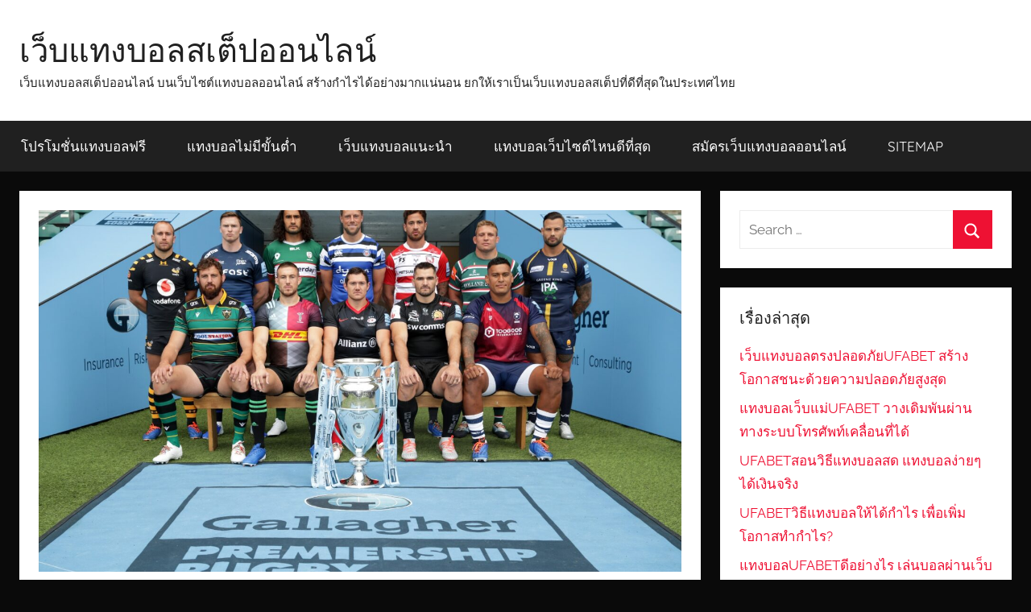

--- FILE ---
content_type: text/html; charset=UTF-8
request_url: https://mycww.org/ufabetwins-%E0%B8%84%E0%B8%B2%E0%B8%A3%E0%B8%B2%E0%B8%9A%E0%B8%B2%E0%B8%A7%E0%B8%84%E0%B8%B1%E0%B8%9E%E0%B8%A3%E0%B8%AD%E0%B8%9A%E0%B9%81%E0%B8%A3%E0%B8%81-%E0%B8%AA%E0%B9%82%E0%B8%95%E0%B9%8A/
body_size: 15949
content:
<!DOCTYPE html>
<html lang="th">

<head>
<meta charset="UTF-8">
<meta name="viewport" content="width=device-width, initial-scale=1">
<link rel="profile" href="https://gmpg.org/xfn/11">

<meta name='robots' content='index, follow, max-image-preview:large, max-snippet:-1, max-video-preview:-1' />

	<!-- This site is optimized with the Yoast SEO plugin v21.3 - https://yoast.com/wordpress/plugins/seo/ -->
	<title>UFABETWINS คาราบาวคัพรอบแรก - สโต๊คผ่านจุดโทษแบล็คพูล - เว็บแทงบอลสเต็ปออนไลน์</title>
	<link rel="canonical" href="https://mycww.org/ufabetwins-คาราบาวคัพรอบแรก-สโต๊/" />
	<meta property="og:locale" content="th_TH" />
	<meta property="og:type" content="article" />
	<meta property="og:title" content="UFABETWINS คาราบาวคัพรอบแรก - สโต๊คผ่านจุดโทษแบล็คพูล - เว็บแทงบอลสเต็ปออนไลน์" />
	<meta property="og:description" content=" แบล็คเบิร์นพอร์ทสมั" />
	<meta property="og:url" content="https://mycww.org/ufabetwins-คาราบาวคัพรอบแรก-สโต๊/" />
	<meta property="og:site_name" content="เว็บแทงบอลสเต็ปออนไลน์" />
	<meta property="article:published_time" content="2020-08-30T09:39:00+00:00" />
	<meta property="og:image" content="https://mycww.org/wp-content/uploads/2020/08/UFABETWINS-4.jpg" />
	<meta property="og:image:width" content="2000" />
	<meta property="og:image:height" content="1324" />
	<meta property="og:image:type" content="image/jpeg" />
	<meta name="author" content="admins" />
	<meta name="twitter:card" content="summary_large_image" />
	<meta name="twitter:label1" content="Written by" />
	<meta name="twitter:data1" content="admins" />
	<meta name="twitter:label2" content="Est. reading time" />
	<meta name="twitter:data2" content="1 นาที" />
	<script type="application/ld+json" class="yoast-schema-graph">{"@context":"https://schema.org","@graph":[{"@type":"WebPage","@id":"https://mycww.org/ufabetwins-%e0%b8%84%e0%b8%b2%e0%b8%a3%e0%b8%b2%e0%b8%9a%e0%b8%b2%e0%b8%a7%e0%b8%84%e0%b8%b1%e0%b8%9e%e0%b8%a3%e0%b8%ad%e0%b8%9a%e0%b9%81%e0%b8%a3%e0%b8%81-%e0%b8%aa%e0%b9%82%e0%b8%95%e0%b9%8a/","url":"https://mycww.org/ufabetwins-%e0%b8%84%e0%b8%b2%e0%b8%a3%e0%b8%b2%e0%b8%9a%e0%b8%b2%e0%b8%a7%e0%b8%84%e0%b8%b1%e0%b8%9e%e0%b8%a3%e0%b8%ad%e0%b8%9a%e0%b9%81%e0%b8%a3%e0%b8%81-%e0%b8%aa%e0%b9%82%e0%b8%95%e0%b9%8a/","name":"UFABETWINS คาราบาวคัพรอบแรก - สโต๊คผ่านจุดโทษแบล็คพูล - เว็บแทงบอลสเต็ปออนไลน์","isPartOf":{"@id":"https://mycww.org/#website"},"primaryImageOfPage":{"@id":"https://mycww.org/ufabetwins-%e0%b8%84%e0%b8%b2%e0%b8%a3%e0%b8%b2%e0%b8%9a%e0%b8%b2%e0%b8%a7%e0%b8%84%e0%b8%b1%e0%b8%9e%e0%b8%a3%e0%b8%ad%e0%b8%9a%e0%b9%81%e0%b8%a3%e0%b8%81-%e0%b8%aa%e0%b9%82%e0%b8%95%e0%b9%8a/#primaryimage"},"image":{"@id":"https://mycww.org/ufabetwins-%e0%b8%84%e0%b8%b2%e0%b8%a3%e0%b8%b2%e0%b8%9a%e0%b8%b2%e0%b8%a7%e0%b8%84%e0%b8%b1%e0%b8%9e%e0%b8%a3%e0%b8%ad%e0%b8%9a%e0%b9%81%e0%b8%a3%e0%b8%81-%e0%b8%aa%e0%b9%82%e0%b8%95%e0%b9%8a/#primaryimage"},"thumbnailUrl":"https://mycww.org/wp-content/uploads/2020/08/UFABETWINS-4.jpg","datePublished":"2020-08-30T09:39:00+00:00","dateModified":"2020-08-30T09:39:00+00:00","author":{"@id":"https://mycww.org/#/schema/person/c82fca2a5aa349b5c4a7ed164f004132"},"breadcrumb":{"@id":"https://mycww.org/ufabetwins-%e0%b8%84%e0%b8%b2%e0%b8%a3%e0%b8%b2%e0%b8%9a%e0%b8%b2%e0%b8%a7%e0%b8%84%e0%b8%b1%e0%b8%9e%e0%b8%a3%e0%b8%ad%e0%b8%9a%e0%b9%81%e0%b8%a3%e0%b8%81-%e0%b8%aa%e0%b9%82%e0%b8%95%e0%b9%8a/#breadcrumb"},"inLanguage":"th","potentialAction":[{"@type":"ReadAction","target":["https://mycww.org/ufabetwins-%e0%b8%84%e0%b8%b2%e0%b8%a3%e0%b8%b2%e0%b8%9a%e0%b8%b2%e0%b8%a7%e0%b8%84%e0%b8%b1%e0%b8%9e%e0%b8%a3%e0%b8%ad%e0%b8%9a%e0%b9%81%e0%b8%a3%e0%b8%81-%e0%b8%aa%e0%b9%82%e0%b8%95%e0%b9%8a/"]}]},{"@type":"ImageObject","inLanguage":"th","@id":"https://mycww.org/ufabetwins-%e0%b8%84%e0%b8%b2%e0%b8%a3%e0%b8%b2%e0%b8%9a%e0%b8%b2%e0%b8%a7%e0%b8%84%e0%b8%b1%e0%b8%9e%e0%b8%a3%e0%b8%ad%e0%b8%9a%e0%b9%81%e0%b8%a3%e0%b8%81-%e0%b8%aa%e0%b9%82%e0%b8%95%e0%b9%8a/#primaryimage","url":"https://mycww.org/wp-content/uploads/2020/08/UFABETWINS-4.jpg","contentUrl":"https://mycww.org/wp-content/uploads/2020/08/UFABETWINS-4.jpg","width":2000,"height":1324,"caption":"UFABETWINS"},{"@type":"BreadcrumbList","@id":"https://mycww.org/ufabetwins-%e0%b8%84%e0%b8%b2%e0%b8%a3%e0%b8%b2%e0%b8%9a%e0%b8%b2%e0%b8%a7%e0%b8%84%e0%b8%b1%e0%b8%9e%e0%b8%a3%e0%b8%ad%e0%b8%9a%e0%b9%81%e0%b8%a3%e0%b8%81-%e0%b8%aa%e0%b9%82%e0%b8%95%e0%b9%8a/#breadcrumb","itemListElement":[{"@type":"ListItem","position":1,"name":"Home","item":"https://mycww.org/"},{"@type":"ListItem","position":2,"name":"UFABETWINS คาราบาวคัพรอบแรก &#8211; สโต๊คผ่านจุดโทษแบล็คพูล"}]},{"@type":"WebSite","@id":"https://mycww.org/#website","url":"https://mycww.org/","name":"เว็บแทงบอลสเต็ปออนไลน์","description":"เว็บแทงบอลสเต็ปออนไลน์ บนเว็บไซต์แทงบอลออนไลน์  สร้างกำไรได้อย่างมากแน่นอน ยกให้เราเป็นเว็บแทงบอลสเต็ปที่ดีที่สุดในประเทศไทย","potentialAction":[{"@type":"SearchAction","target":{"@type":"EntryPoint","urlTemplate":"https://mycww.org/?s={search_term_string}"},"query-input":"required name=search_term_string"}],"inLanguage":"th"},{"@type":"Person","@id":"https://mycww.org/#/schema/person/c82fca2a5aa349b5c4a7ed164f004132","name":"admins","image":{"@type":"ImageObject","inLanguage":"th","@id":"https://mycww.org/#/schema/person/image/","url":"https://secure.gravatar.com/avatar/2007cb93273f484533709732ad2f90d3c7c700d14a34674a5157499e9422c26a?s=96&d=mm&r=g","contentUrl":"https://secure.gravatar.com/avatar/2007cb93273f484533709732ad2f90d3c7c700d14a34674a5157499e9422c26a?s=96&d=mm&r=g","caption":"admins"},"url":"https://mycww.org/author/admins/"}]}</script>
	<!-- / Yoast SEO plugin. -->


<link rel="alternate" type="application/rss+xml" title="เว็บแทงบอลสเต็ปออนไลน์ &raquo; ฟีด" href="https://mycww.org/feed/" />
<link rel="alternate" title="oEmbed (JSON)" type="application/json+oembed" href="https://mycww.org/wp-json/oembed/1.0/embed?url=https%3A%2F%2Fmycww.org%2Fufabetwins-%25e0%25b8%2584%25e0%25b8%25b2%25e0%25b8%25a3%25e0%25b8%25b2%25e0%25b8%259a%25e0%25b8%25b2%25e0%25b8%25a7%25e0%25b8%2584%25e0%25b8%25b1%25e0%25b8%259e%25e0%25b8%25a3%25e0%25b8%25ad%25e0%25b8%259a%25e0%25b9%2581%25e0%25b8%25a3%25e0%25b8%2581-%25e0%25b8%25aa%25e0%25b9%2582%25e0%25b8%2595%25e0%25b9%258a%2F" />
<link rel="alternate" title="oEmbed (XML)" type="text/xml+oembed" href="https://mycww.org/wp-json/oembed/1.0/embed?url=https%3A%2F%2Fmycww.org%2Fufabetwins-%25e0%25b8%2584%25e0%25b8%25b2%25e0%25b8%25a3%25e0%25b8%25b2%25e0%25b8%259a%25e0%25b8%25b2%25e0%25b8%25a7%25e0%25b8%2584%25e0%25b8%25b1%25e0%25b8%259e%25e0%25b8%25a3%25e0%25b8%25ad%25e0%25b8%259a%25e0%25b9%2581%25e0%25b8%25a3%25e0%25b8%2581-%25e0%25b8%25aa%25e0%25b9%2582%25e0%25b8%2595%25e0%25b9%258a%2F&#038;format=xml" />
<style id='wp-img-auto-sizes-contain-inline-css' type='text/css'>
img:is([sizes=auto i],[sizes^="auto," i]){contain-intrinsic-size:3000px 1500px}
/*# sourceURL=wp-img-auto-sizes-contain-inline-css */
</style>
<link rel='stylesheet' id='donovan-theme-fonts-css' href='https://mycww.org/wp-content/fonts/c21cdfe9d212268dedc8ae0d157b9d0d.css?ver=20201110' type='text/css' media='all' />
<style id='wp-emoji-styles-inline-css' type='text/css'>

	img.wp-smiley, img.emoji {
		display: inline !important;
		border: none !important;
		box-shadow: none !important;
		height: 1em !important;
		width: 1em !important;
		margin: 0 0.07em !important;
		vertical-align: -0.1em !important;
		background: none !important;
		padding: 0 !important;
	}
/*# sourceURL=wp-emoji-styles-inline-css */
</style>
<style id='wp-block-library-inline-css' type='text/css'>
:root{--wp-block-synced-color:#7a00df;--wp-block-synced-color--rgb:122,0,223;--wp-bound-block-color:var(--wp-block-synced-color);--wp-editor-canvas-background:#ddd;--wp-admin-theme-color:#007cba;--wp-admin-theme-color--rgb:0,124,186;--wp-admin-theme-color-darker-10:#006ba1;--wp-admin-theme-color-darker-10--rgb:0,107,160.5;--wp-admin-theme-color-darker-20:#005a87;--wp-admin-theme-color-darker-20--rgb:0,90,135;--wp-admin-border-width-focus:2px}@media (min-resolution:192dpi){:root{--wp-admin-border-width-focus:1.5px}}.wp-element-button{cursor:pointer}:root .has-very-light-gray-background-color{background-color:#eee}:root .has-very-dark-gray-background-color{background-color:#313131}:root .has-very-light-gray-color{color:#eee}:root .has-very-dark-gray-color{color:#313131}:root .has-vivid-green-cyan-to-vivid-cyan-blue-gradient-background{background:linear-gradient(135deg,#00d084,#0693e3)}:root .has-purple-crush-gradient-background{background:linear-gradient(135deg,#34e2e4,#4721fb 50%,#ab1dfe)}:root .has-hazy-dawn-gradient-background{background:linear-gradient(135deg,#faaca8,#dad0ec)}:root .has-subdued-olive-gradient-background{background:linear-gradient(135deg,#fafae1,#67a671)}:root .has-atomic-cream-gradient-background{background:linear-gradient(135deg,#fdd79a,#004a59)}:root .has-nightshade-gradient-background{background:linear-gradient(135deg,#330968,#31cdcf)}:root .has-midnight-gradient-background{background:linear-gradient(135deg,#020381,#2874fc)}:root{--wp--preset--font-size--normal:16px;--wp--preset--font-size--huge:42px}.has-regular-font-size{font-size:1em}.has-larger-font-size{font-size:2.625em}.has-normal-font-size{font-size:var(--wp--preset--font-size--normal)}.has-huge-font-size{font-size:var(--wp--preset--font-size--huge)}.has-text-align-center{text-align:center}.has-text-align-left{text-align:left}.has-text-align-right{text-align:right}.has-fit-text{white-space:nowrap!important}#end-resizable-editor-section{display:none}.aligncenter{clear:both}.items-justified-left{justify-content:flex-start}.items-justified-center{justify-content:center}.items-justified-right{justify-content:flex-end}.items-justified-space-between{justify-content:space-between}.screen-reader-text{border:0;clip-path:inset(50%);height:1px;margin:-1px;overflow:hidden;padding:0;position:absolute;width:1px;word-wrap:normal!important}.screen-reader-text:focus{background-color:#ddd;clip-path:none;color:#444;display:block;font-size:1em;height:auto;left:5px;line-height:normal;padding:15px 23px 14px;text-decoration:none;top:5px;width:auto;z-index:100000}html :where(.has-border-color){border-style:solid}html :where([style*=border-top-color]){border-top-style:solid}html :where([style*=border-right-color]){border-right-style:solid}html :where([style*=border-bottom-color]){border-bottom-style:solid}html :where([style*=border-left-color]){border-left-style:solid}html :where([style*=border-width]){border-style:solid}html :where([style*=border-top-width]){border-top-style:solid}html :where([style*=border-right-width]){border-right-style:solid}html :where([style*=border-bottom-width]){border-bottom-style:solid}html :where([style*=border-left-width]){border-left-style:solid}html :where(img[class*=wp-image-]){height:auto;max-width:100%}:where(figure){margin:0 0 1em}html :where(.is-position-sticky){--wp-admin--admin-bar--position-offset:var(--wp-admin--admin-bar--height,0px)}@media screen and (max-width:600px){html :where(.is-position-sticky){--wp-admin--admin-bar--position-offset:0px}}

/*# sourceURL=wp-block-library-inline-css */
</style><style id='global-styles-inline-css' type='text/css'>
:root{--wp--preset--aspect-ratio--square: 1;--wp--preset--aspect-ratio--4-3: 4/3;--wp--preset--aspect-ratio--3-4: 3/4;--wp--preset--aspect-ratio--3-2: 3/2;--wp--preset--aspect-ratio--2-3: 2/3;--wp--preset--aspect-ratio--16-9: 16/9;--wp--preset--aspect-ratio--9-16: 9/16;--wp--preset--color--black: #000000;--wp--preset--color--cyan-bluish-gray: #abb8c3;--wp--preset--color--white: #ffffff;--wp--preset--color--pale-pink: #f78da7;--wp--preset--color--vivid-red: #cf2e2e;--wp--preset--color--luminous-vivid-orange: #ff6900;--wp--preset--color--luminous-vivid-amber: #fcb900;--wp--preset--color--light-green-cyan: #7bdcb5;--wp--preset--color--vivid-green-cyan: #00d084;--wp--preset--color--pale-cyan-blue: #8ed1fc;--wp--preset--color--vivid-cyan-blue: #0693e3;--wp--preset--color--vivid-purple: #9b51e0;--wp--preset--color--primary: #ee1133;--wp--preset--color--secondary: #d5001a;--wp--preset--color--tertiary: #bb0000;--wp--preset--color--accent: #1153ee;--wp--preset--color--highlight: #eedc11;--wp--preset--color--light-gray: #f2f2f2;--wp--preset--color--gray: #666666;--wp--preset--color--dark-gray: #202020;--wp--preset--gradient--vivid-cyan-blue-to-vivid-purple: linear-gradient(135deg,rgb(6,147,227) 0%,rgb(155,81,224) 100%);--wp--preset--gradient--light-green-cyan-to-vivid-green-cyan: linear-gradient(135deg,rgb(122,220,180) 0%,rgb(0,208,130) 100%);--wp--preset--gradient--luminous-vivid-amber-to-luminous-vivid-orange: linear-gradient(135deg,rgb(252,185,0) 0%,rgb(255,105,0) 100%);--wp--preset--gradient--luminous-vivid-orange-to-vivid-red: linear-gradient(135deg,rgb(255,105,0) 0%,rgb(207,46,46) 100%);--wp--preset--gradient--very-light-gray-to-cyan-bluish-gray: linear-gradient(135deg,rgb(238,238,238) 0%,rgb(169,184,195) 100%);--wp--preset--gradient--cool-to-warm-spectrum: linear-gradient(135deg,rgb(74,234,220) 0%,rgb(151,120,209) 20%,rgb(207,42,186) 40%,rgb(238,44,130) 60%,rgb(251,105,98) 80%,rgb(254,248,76) 100%);--wp--preset--gradient--blush-light-purple: linear-gradient(135deg,rgb(255,206,236) 0%,rgb(152,150,240) 100%);--wp--preset--gradient--blush-bordeaux: linear-gradient(135deg,rgb(254,205,165) 0%,rgb(254,45,45) 50%,rgb(107,0,62) 100%);--wp--preset--gradient--luminous-dusk: linear-gradient(135deg,rgb(255,203,112) 0%,rgb(199,81,192) 50%,rgb(65,88,208) 100%);--wp--preset--gradient--pale-ocean: linear-gradient(135deg,rgb(255,245,203) 0%,rgb(182,227,212) 50%,rgb(51,167,181) 100%);--wp--preset--gradient--electric-grass: linear-gradient(135deg,rgb(202,248,128) 0%,rgb(113,206,126) 100%);--wp--preset--gradient--midnight: linear-gradient(135deg,rgb(2,3,129) 0%,rgb(40,116,252) 100%);--wp--preset--font-size--small: 13px;--wp--preset--font-size--medium: 20px;--wp--preset--font-size--large: 36px;--wp--preset--font-size--x-large: 42px;--wp--preset--spacing--20: 0.44rem;--wp--preset--spacing--30: 0.67rem;--wp--preset--spacing--40: 1rem;--wp--preset--spacing--50: 1.5rem;--wp--preset--spacing--60: 2.25rem;--wp--preset--spacing--70: 3.38rem;--wp--preset--spacing--80: 5.06rem;--wp--preset--shadow--natural: 6px 6px 9px rgba(0, 0, 0, 0.2);--wp--preset--shadow--deep: 12px 12px 50px rgba(0, 0, 0, 0.4);--wp--preset--shadow--sharp: 6px 6px 0px rgba(0, 0, 0, 0.2);--wp--preset--shadow--outlined: 6px 6px 0px -3px rgb(255, 255, 255), 6px 6px rgb(0, 0, 0);--wp--preset--shadow--crisp: 6px 6px 0px rgb(0, 0, 0);}:where(.is-layout-flex){gap: 0.5em;}:where(.is-layout-grid){gap: 0.5em;}body .is-layout-flex{display: flex;}.is-layout-flex{flex-wrap: wrap;align-items: center;}.is-layout-flex > :is(*, div){margin: 0;}body .is-layout-grid{display: grid;}.is-layout-grid > :is(*, div){margin: 0;}:where(.wp-block-columns.is-layout-flex){gap: 2em;}:where(.wp-block-columns.is-layout-grid){gap: 2em;}:where(.wp-block-post-template.is-layout-flex){gap: 1.25em;}:where(.wp-block-post-template.is-layout-grid){gap: 1.25em;}.has-black-color{color: var(--wp--preset--color--black) !important;}.has-cyan-bluish-gray-color{color: var(--wp--preset--color--cyan-bluish-gray) !important;}.has-white-color{color: var(--wp--preset--color--white) !important;}.has-pale-pink-color{color: var(--wp--preset--color--pale-pink) !important;}.has-vivid-red-color{color: var(--wp--preset--color--vivid-red) !important;}.has-luminous-vivid-orange-color{color: var(--wp--preset--color--luminous-vivid-orange) !important;}.has-luminous-vivid-amber-color{color: var(--wp--preset--color--luminous-vivid-amber) !important;}.has-light-green-cyan-color{color: var(--wp--preset--color--light-green-cyan) !important;}.has-vivid-green-cyan-color{color: var(--wp--preset--color--vivid-green-cyan) !important;}.has-pale-cyan-blue-color{color: var(--wp--preset--color--pale-cyan-blue) !important;}.has-vivid-cyan-blue-color{color: var(--wp--preset--color--vivid-cyan-blue) !important;}.has-vivid-purple-color{color: var(--wp--preset--color--vivid-purple) !important;}.has-black-background-color{background-color: var(--wp--preset--color--black) !important;}.has-cyan-bluish-gray-background-color{background-color: var(--wp--preset--color--cyan-bluish-gray) !important;}.has-white-background-color{background-color: var(--wp--preset--color--white) !important;}.has-pale-pink-background-color{background-color: var(--wp--preset--color--pale-pink) !important;}.has-vivid-red-background-color{background-color: var(--wp--preset--color--vivid-red) !important;}.has-luminous-vivid-orange-background-color{background-color: var(--wp--preset--color--luminous-vivid-orange) !important;}.has-luminous-vivid-amber-background-color{background-color: var(--wp--preset--color--luminous-vivid-amber) !important;}.has-light-green-cyan-background-color{background-color: var(--wp--preset--color--light-green-cyan) !important;}.has-vivid-green-cyan-background-color{background-color: var(--wp--preset--color--vivid-green-cyan) !important;}.has-pale-cyan-blue-background-color{background-color: var(--wp--preset--color--pale-cyan-blue) !important;}.has-vivid-cyan-blue-background-color{background-color: var(--wp--preset--color--vivid-cyan-blue) !important;}.has-vivid-purple-background-color{background-color: var(--wp--preset--color--vivid-purple) !important;}.has-black-border-color{border-color: var(--wp--preset--color--black) !important;}.has-cyan-bluish-gray-border-color{border-color: var(--wp--preset--color--cyan-bluish-gray) !important;}.has-white-border-color{border-color: var(--wp--preset--color--white) !important;}.has-pale-pink-border-color{border-color: var(--wp--preset--color--pale-pink) !important;}.has-vivid-red-border-color{border-color: var(--wp--preset--color--vivid-red) !important;}.has-luminous-vivid-orange-border-color{border-color: var(--wp--preset--color--luminous-vivid-orange) !important;}.has-luminous-vivid-amber-border-color{border-color: var(--wp--preset--color--luminous-vivid-amber) !important;}.has-light-green-cyan-border-color{border-color: var(--wp--preset--color--light-green-cyan) !important;}.has-vivid-green-cyan-border-color{border-color: var(--wp--preset--color--vivid-green-cyan) !important;}.has-pale-cyan-blue-border-color{border-color: var(--wp--preset--color--pale-cyan-blue) !important;}.has-vivid-cyan-blue-border-color{border-color: var(--wp--preset--color--vivid-cyan-blue) !important;}.has-vivid-purple-border-color{border-color: var(--wp--preset--color--vivid-purple) !important;}.has-vivid-cyan-blue-to-vivid-purple-gradient-background{background: var(--wp--preset--gradient--vivid-cyan-blue-to-vivid-purple) !important;}.has-light-green-cyan-to-vivid-green-cyan-gradient-background{background: var(--wp--preset--gradient--light-green-cyan-to-vivid-green-cyan) !important;}.has-luminous-vivid-amber-to-luminous-vivid-orange-gradient-background{background: var(--wp--preset--gradient--luminous-vivid-amber-to-luminous-vivid-orange) !important;}.has-luminous-vivid-orange-to-vivid-red-gradient-background{background: var(--wp--preset--gradient--luminous-vivid-orange-to-vivid-red) !important;}.has-very-light-gray-to-cyan-bluish-gray-gradient-background{background: var(--wp--preset--gradient--very-light-gray-to-cyan-bluish-gray) !important;}.has-cool-to-warm-spectrum-gradient-background{background: var(--wp--preset--gradient--cool-to-warm-spectrum) !important;}.has-blush-light-purple-gradient-background{background: var(--wp--preset--gradient--blush-light-purple) !important;}.has-blush-bordeaux-gradient-background{background: var(--wp--preset--gradient--blush-bordeaux) !important;}.has-luminous-dusk-gradient-background{background: var(--wp--preset--gradient--luminous-dusk) !important;}.has-pale-ocean-gradient-background{background: var(--wp--preset--gradient--pale-ocean) !important;}.has-electric-grass-gradient-background{background: var(--wp--preset--gradient--electric-grass) !important;}.has-midnight-gradient-background{background: var(--wp--preset--gradient--midnight) !important;}.has-small-font-size{font-size: var(--wp--preset--font-size--small) !important;}.has-medium-font-size{font-size: var(--wp--preset--font-size--medium) !important;}.has-large-font-size{font-size: var(--wp--preset--font-size--large) !important;}.has-x-large-font-size{font-size: var(--wp--preset--font-size--x-large) !important;}
/*# sourceURL=global-styles-inline-css */
</style>

<style id='classic-theme-styles-inline-css' type='text/css'>
/*! This file is auto-generated */
.wp-block-button__link{color:#fff;background-color:#32373c;border-radius:9999px;box-shadow:none;text-decoration:none;padding:calc(.667em + 2px) calc(1.333em + 2px);font-size:1.125em}.wp-block-file__button{background:#32373c;color:#fff;text-decoration:none}
/*# sourceURL=/wp-includes/css/classic-themes.min.css */
</style>
<link rel='stylesheet' id='donovan-stylesheet-css' href='https://mycww.org/wp-content/themes/donovan/style.css?ver=1.9' type='text/css' media='all' />
<script type="text/javascript" src="https://mycww.org/wp-content/themes/donovan/assets/js/svgxuse.min.js?ver=1.2.6" id="svgxuse-js"></script>
<link rel="https://api.w.org/" href="https://mycww.org/wp-json/" /><link rel="alternate" title="JSON" type="application/json" href="https://mycww.org/wp-json/wp/v2/posts/1726" /><link rel="EditURI" type="application/rsd+xml" title="RSD" href="https://mycww.org/xmlrpc.php?rsd" />
<meta name="generator" content="WordPress 6.9" />
<link rel='shortlink' href='https://mycww.org/?p=1726' />
<style type="text/css" id="custom-background-css">
body.custom-background { background-color: #0a0a0a; }
</style>
	</head>

<body data-rsssl=1 class="wp-singular post-template-default single single-post postid-1726 single-format-standard custom-background wp-embed-responsive wp-theme-donovan blog-grid-layout">

	<div id="page" class="site">
		<a class="skip-link screen-reader-text" href="#content">Skip to content</a>

		
		
		<header id="masthead" class="site-header clearfix" role="banner">

			<div class="header-main container clearfix">

				<div id="logo" class="site-branding clearfix">

										
			<p class="site-title"><a href="https://mycww.org/" rel="home">เว็บแทงบอลสเต็ปออนไลน์</a></p>

							
			<p class="site-description">เว็บแทงบอลสเต็ปออนไลน์ บนเว็บไซต์แทงบอลออนไลน์  สร้างกำไรได้อย่างมากแน่นอน ยกให้เราเป็นเว็บแทงบอลสเต็ปที่ดีที่สุดในประเทศไทย</p>

			
				</div><!-- .site-branding -->

				
			</div><!-- .header-main -->

			

	<div id="main-navigation-wrap" class="primary-navigation-wrap">

		<div id="main-navigation-container" class="primary-navigation-container container">

			
			<button class="primary-menu-toggle menu-toggle" aria-controls="primary-menu" aria-expanded="false" >
				<svg class="icon icon-menu" aria-hidden="true" role="img"> <use xlink:href="https://mycww.org/wp-content/themes/donovan/assets/icons/genericons-neue.svg#menu"></use> </svg><svg class="icon icon-close" aria-hidden="true" role="img"> <use xlink:href="https://mycww.org/wp-content/themes/donovan/assets/icons/genericons-neue.svg#close"></use> </svg>				<span class="menu-toggle-text">Menu</span>
			</button>

			<div class="primary-navigation">

				<nav id="site-navigation" class="main-navigation" role="navigation"  aria-label="Primary Menu">

					<ul id="primary-menu" class="menu"><li id="menu-item-19" class="menu-item menu-item-type-post_type menu-item-object-page menu-item-19"><a href="https://mycww.org/%e0%b9%82%e0%b8%9b%e0%b8%a3%e0%b9%82%e0%b8%a1%e0%b8%8a%e0%b8%b1%e0%b9%88%e0%b8%99%e0%b9%81%e0%b8%97%e0%b8%87%e0%b8%9a%e0%b8%ad%e0%b8%a5%e0%b8%9f%e0%b8%a3%e0%b8%b5/">โปรโมชั่นแทงบอลฟรี</a></li>
<li id="menu-item-20" class="menu-item menu-item-type-post_type menu-item-object-page menu-item-20"><a href="https://mycww.org/%e0%b9%81%e0%b8%97%e0%b8%87%e0%b8%9a%e0%b8%ad%e0%b8%a5%e0%b9%84%e0%b8%a1%e0%b9%88%e0%b8%a1%e0%b8%b5%e0%b8%82%e0%b8%b1%e0%b9%89%e0%b8%99%e0%b8%95%e0%b9%88%e0%b8%b3/">แทงบอลไม่มีขั้นต่ำ</a></li>
<li id="menu-item-21" class="menu-item menu-item-type-post_type menu-item-object-page menu-item-21"><a href="https://mycww.org/%e0%b9%80%e0%b8%a7%e0%b9%87%e0%b8%9a%e0%b9%81%e0%b8%97%e0%b8%87%e0%b8%9a%e0%b8%ad%e0%b8%a5%e0%b9%81%e0%b8%99%e0%b8%b0%e0%b8%99%e0%b8%b3/">เว็บแทงบอลแนะนำ</a></li>
<li id="menu-item-22" class="menu-item menu-item-type-post_type menu-item-object-page menu-item-22"><a href="https://mycww.org/%e0%b9%81%e0%b8%97%e0%b8%87%e0%b8%9a%e0%b8%ad%e0%b8%a5%e0%b9%80%e0%b8%a7%e0%b9%87%e0%b8%9a%e0%b9%84%e0%b8%8b%e0%b8%95%e0%b9%8c%e0%b9%84%e0%b8%ab%e0%b8%99%e0%b8%94%e0%b8%b5%e0%b8%97%e0%b8%b5%e0%b9%88/">แทงบอลเว็บไซต์ไหนดีที่สุด</a></li>
<li id="menu-item-23" class="menu-item menu-item-type-post_type menu-item-object-page menu-item-23"><a href="https://mycww.org/%e0%b8%aa%e0%b8%a1%e0%b8%b1%e0%b8%84%e0%b8%a3%e0%b9%80%e0%b8%a7%e0%b9%87%e0%b8%9a%e0%b9%81%e0%b8%97%e0%b8%87%e0%b8%9a%e0%b8%ad%e0%b8%a5%e0%b8%ad%e0%b8%ad%e0%b8%99%e0%b9%84%e0%b8%a5%e0%b8%99%e0%b9%8c/">สมัครเว็บแทงบอลออนไลน์</a></li>
<li id="menu-item-24" class="menu-item menu-item-type-custom menu-item-object-custom menu-item-24"><a href="https://mycww.org/sitemap_index.xml">SITEMAP</a></li>
</ul>				</nav><!-- #site-navigation -->

			</div><!-- .primary-navigation -->

		</div>

	</div>



			
			
		</header><!-- #masthead -->

		
		<div id="content" class="site-content container">

			
	<div id="primary" class="content-area">
		<main id="main" class="site-main">

		
<article id="post-1726" class="post-1726 post type-post status-publish format-standard has-post-thumbnail hentry category-9 comments-off">

	
			<div class="post-image">
				<img width="1360" height="765" src="https://mycww.org/wp-content/uploads/2020/08/UFABETWINS-4-1360x765.jpg" class="attachment-post-thumbnail size-post-thumbnail wp-post-image" alt="UFABETWINS" decoding="async" fetchpriority="high" />			</div>

			
	<div class="post-content">

		<header class="entry-header">

			<h1 class="entry-title">UFABETWINS คาราบาวคัพรอบแรก &#8211; สโต๊คผ่านจุดโทษแบล็คพูล</h1>
			<div class="entry-meta post-details"><span class="posted-on meta-date">Posted on <a href="https://mycww.org/ufabetwins-%e0%b8%84%e0%b8%b2%e0%b8%a3%e0%b8%b2%e0%b8%9a%e0%b8%b2%e0%b8%a7%e0%b8%84%e0%b8%b1%e0%b8%9e%e0%b8%a3%e0%b8%ad%e0%b8%9a%e0%b9%81%e0%b8%a3%e0%b8%81-%e0%b8%aa%e0%b9%82%e0%b8%95%e0%b9%8a/" rel="bookmark"><time class="entry-date published updated" datetime="2020-08-30T09:39:00+00:00">สิงหาคม 30, 2020</time></a></span><span class="posted-by meta-author"> by <span class="author vcard"><a class="url fn n" href="https://mycww.org/author/admins/" title="View all posts by admins" rel="author">admins</a></span></span></div>
		</header><!-- .entry-header -->

		<div class="entry-content clearfix">

			<p><img decoding="async" class="size-medium wp-image-1727" src="https://mycww.org/wp-content/uploads/2020/08/UFABETWINS-3-300x169.jpg" alt="UFABETWINS" width="300" height="169" srcset="https://mycww.org/wp-content/uploads/2020/08/UFABETWINS-3-300x169.jpg 300w, https://mycww.org/wp-content/uploads/2020/08/UFABETWINS-3.jpg 768w" sizes="(max-width: 300px) 100vw, 300px" /></p>
<h2><strong><span style="color: #ff6600;"> แบล็คเบิร์นพอร์ทสมั ธ และเพรสตันผ่านเช่นกัน</span></strong></h2>
<p>ชมไฮไลท์การแข่งขันฟรีเนื่องจากพอร์ทสมั ธ ต้องการจุดโทษเพื่อเอาชนะสตีเวนิจหลังเสมอ 3-3 แบล็คเบิร์นและเพรสตันผ่านเข้าสู่รอบสอง</p>
<p>อดัมเดวีส์ผู้รักษาประตูเป็นฮีโร่ในขณะที่สโต๊คต่ำกว่าพาร์เอาชนะแบล็คพูล 5-4 จากการดวลจุดโทษในรอบแรกของคาราบาวคัพ</p>
<p>เดวีส์ช่วยชีวิตจาก Oliver Sarkic และ Keshi Anderson เพื่อยิงเข้าสู่ความตายอย่างกะทันหันหลังจาก James McClean และ Jordan Thompson ล้มเหลวในการทำประตูให้กับ Potters</p>
<p>Bruno Martins Indi และ James Husband ไม่ผิดพลาดก่อนที่ Tashan Oakley-Boothe จะทำประตูด้วยความช่วยเหลือจากเสา</p>
<p>แต่ Ollie Turton ลากจุดโทษของเขาไปทางเสาด้านซ้ายเพื่อยืนยันตำแหน่งของ Stoke ในรอบที่สอง</p>
<p>มันเป็นความยุติธรรมที่หยาบกร้านใน Sky Bet League ด้านหนึ่งที่มีความพยายามสองครั้งในการเคลียร์เส้นในครึ่งแรกหลังจากการแสดงที่น่าประทับใจ</p>
<p>แบล็กเบิร์นรอดพ้นจากความหวาดกลัวก่อนที่จุดโทษในช่วงท้ายของอดัมอาร์มสตรองจะได้รับชัยชนะ 3-2 เหนือดอนคาสเตอร์</p>
<p>การออกนอกบ้านในการแข่งขันครั้งแรกของทั้งสองฝ่ายเป็นเรื่องสนุกสนานที่อาจจะไปทางใดทางหนึ่ง ฟรีคิกที่น่าทึ่งของ Lewis Holtby ทำให้ Blackburn เป็นผู้นำที่สมควรได้รับในครึ่งแรก</p>
<p>ดอนคาสเตอร์ดูเป็นเกมที่มีความหมายอย่างเข้าใจได้ในเกมแรกในรอบเกือบหกเดือน แต่กลับคำรามหลังจากหยุดพักและพลิกเกมด้วยสองประตูในระยะเวลา 10 นาที &#8211; จุดโทษของเฟจิริโอเคนาบิรฮีและการโจมตีที่รุนแรงของแมดเจอร์โกเมส</p>
<p>แต่เป้าหมายระดับสูงคนแรกของ Joe Rankin-Costello มีความสำคัญก่อนที่การลงโทษล่าช้าของ Armstrong ทำให้มั่นใจได้ว่าฝ่ายแชมป์จะอยู่ในการจับฉลากสำหรับรอบสอง</p>
<p>เพรสตันไม่สงสารแมนส์ฟิลด์ผู้ต่ำต้อยขณะที่พวกเขาเข้าสู่รอบสองคาราบาวคัพด้วยชัยชนะ 4-0 ที่น่าประทับใจ</p>
<p>ประตูจาก Tom Barkhuizen, Sean Maguire, Patrick Bauer และ Josh Harrop สร้างความเสียหายได้เนื่องจากฝั่ง Championship พิสูจน์แล้วว่าแข็งแกร่งเกินไปสำหรับผู้มาเยือน League Two ของพวกเขาที่ Deepdale</p>
<p>การป้องกันตัวจากการยิงแมนส์ฟิลด์ที่ผิดพลาดก็มีส่วนทำให้พวกเขาล่มสลายแม้ว่า Andy Cook จะเข้ามาโพสต์ในช่วงต้นของการแข่งขัน</p>
<p>หลังจากเสมอ 3-3 อย่างสนุกสนาน &#8211; ซึ่งเห็นห้าประตูในครึ่งแรก &#8211; พอร์ทสมั ธ ชนะสตีเวนิจ 3-1 จากการลงโทษเพื่อเข้าสู่รอบที่สอง</p>
<p><img decoding="async" class="size-medium wp-image-1728" src="https://mycww.org/wp-content/uploads/2020/08/UFABETWINS-4-300x199.jpg" alt="UFABETWINS" width="300" height="199" srcset="https://mycww.org/wp-content/uploads/2020/08/UFABETWINS-4-300x199.jpg 300w, https://mycww.org/wp-content/uploads/2020/08/UFABETWINS-4-1024x678.jpg 1024w, https://mycww.org/wp-content/uploads/2020/08/UFABETWINS-4-768x508.jpg 768w, https://mycww.org/wp-content/uploads/2020/08/UFABETWINS-4-1536x1017.jpg 1536w, https://mycww.org/wp-content/uploads/2020/08/UFABETWINS-4.jpg 2000w" sizes="(max-width: 300px) 100vw, 300px" /></p>
<h3><strong><span style="color: #ff6600;">พรีวิวสก็อตพรีเมียร์ชิพข่าวทีมการทำนายถ่ายทอดสดทาง Sky Sports</span></strong></h3>
<p>ดูฮิเบอร์เนี่ยน vs อเบอร์ดีนถ่ายทอดสดทาง Sky Sports Football ในวันอาทิตย์ เซลติกยังเดินทางไปที่ด้านล่างของตารางมาเธอร์</p>
<p>ข่าวทีมสถิติและการคาดการณ์สำหรับการแข่งขันพรีเมียร์ชิพวันอาทิตย์ของสก็อตแลนด์กับฮิเบอร์เนี่ยน vs อเบอร์ดีนถ่ายทอดสดทาง Sky</p>
<p>การเซ็นสัญญาใหม่ของ Celtic David Turnbull จะอยู่ในทีมสำหรับการแข่งขันกับมาเธอร์เวลล์สโมสรเก่าของเขาในวันอาทิตย์</p>
<p>Odsonne Edouard กองหน้าชาวฝรั่งเศสจะพลาดอีกครั้งเนื่องจากอาการบาดเจ็บที่ต้นขาพร้อมกับ Mikey Johnston (ผ่าตัดน่อง) และ Leigh Griffiths (น่อง) Nir Bitton กองกลางหวังจะยักไหล่จากอาการบาดเจ็บที่ขาหนีบ</p>
<p>Motherwell พร้อมต้อนรับการกลับมาของ Jermaine Hylton อดีตกองหน้าของ Solihull Moors นั่งลงเล่นยูโรปาลีก 5-1 เมื่อวันพฤหัสบดีที่ผ่านมาหลังจากที่กลิ้งข้อเท้าระหว่างที่ Lanarkshire ดาร์บี้พ่ายแพ้ให้กับแฮมิลตัน แต่ตอนนี้สามารถเผชิญหน้ากับแชมป์ได้</p>
<p>สถิติสำคัญ: Odsonne Edouard ยิงประตูพรีเมียร์ชิพของสก็อตแลนด์กับมาเธอร์เวลล์ (เก้าในเก้านัด) มากกว่าที่เขามีเมื่อเทียบกับทีมอื่น ๆ ของเซลติก</p>
<p>วิธีติดตาม: ติดตามความเคลื่อนไหวได้ที่บล็อกของสก็อตติชพรีเมียร์ชิพโดยเฉพาะของเรา ไฮไลท์การแข่งขันฟรีจะเผยแพร่บนเว็บไซต์ Sky Sports แอปและช่อง YouTube ในเย็นวันนั้น</p>
<p>การทำนายของ Andy Walker: 3-1</p>
<p>ฮิเบอร์เนี่ยน vs อเบอร์ดีน &#8211; วันอาทิตย์ 16.30 น. ถ่ายทอดสดทาง Sky Sports</p>
<p>เควินนิสเบ็ตกองหน้าชาวฮิเบอร์เนี่ยนยังคงเป็นข้อสงสัยก่อนการเยือนสก็อตพรีเมียร์ชิพของอเบอร์ดีน กองหน้าพลาดชัยชนะเหนือเซนต์จอห์นสโตนเมื่อสุดสัปดาห์ที่แล้วด้วยปัญหาเอ็นร้อยหวายและได้รับการจัดอันดับ &#8220;สัมผัสแล้วไป&#8221; สำหรับเกมวันอาทิตย์</p>
<p>หัวหน้าโค้ชแจ็ครอสไม่มีปัญหาอาการบาดเจ็บอื่น ๆ</p>
<p>Funso Ojo กลับมาจากการพักทีมอเบอร์ดีนหลังจากพลาดชัยชนะกลางสัปดาห์เหนือ NSI Runavik Craig Bryson พลาดแชมป์ยูโรป้าลีกด้วยอาการบาดเจ็บที่น่องในขณะที่ Niall McGinn เล่นได้เพียงแปดนาทีหลังจากยักไหล่จากอาการบาดเจ็บที่เท้า</p>
<p>สถิติสำคัญ: ฮิบชนะสี่จากห้าเกมในลีกฤดูกาลนี้ (D1) รักษาคลีนชีตได้ในสามนัดล่าสุด พวกเขาปิดการแข่งขันในการแข่งขันสูงสุดสี่ครั้งติดต่อกันในเดือนมีนาคม 2552 ภายใต้ Mixu Paatelainen เมื่อคลีนชีตที่สี่อยู่ที่บ้านของอเบอร์ดีน</p>
<p>วิธีปฏิบัติตาม: ดู Hibernian vs Aberdeen ถ่ายทอดสดทาง Sky Sports Football ตั้งแต่เวลา 16.00 น. เริ่มเตะ 16.30 น. ติดตามการแข่งขันด้วยบล็อกการแข่งขันสดโดยเฉพาะของเรารวมถึงคลิปในเกมพร้อมไฮไลท์การแข่งขันฟรีที่เผยแพร่บนเว็บไซต์ Sky Sports แอปและช่อง YouTube ในเย็นวันนั้น</p>
<p>การทำนายของ Andy Walker: 2-1</p>
<p><strong>อ่านข่าวอื่นๆได้ที่ &gt;&gt;&gt;<a href="https://www.ufabetwins.com/">https://www.ufabetwins.com/</a></strong></p>
<p><strong>หน้าแรก  &gt;&gt;&gt;<a href="https://mycww.org/"><span style="color: #ff0000;">https://mycww.org/</span></a></strong></p>

			
		</div><!-- .entry-content -->

		
	</div><!-- .post-content -->

	<footer class="entry-footer post-details">
		<div class="entry-categories"> <svg class="icon icon-category" aria-hidden="true" role="img"> <use xlink:href="https://mycww.org/wp-content/themes/donovan/assets/icons/genericons-neue.svg#category"></use> </svg><a href="https://mycww.org/category/%e0%b8%82%e0%b9%88%e0%b8%b2%e0%b8%a7%e0%b8%9a%e0%b8%ad%e0%b8%a5/" rel="category tag">ข่าวบอล</a></div>	</footer><!-- .entry-footer -->

</article>

	<nav class="navigation post-navigation" aria-label="เรื่อง">
		<h2 class="screen-reader-text">เมนูนำทาง เรื่อง</h2>
		<div class="nav-links"><div class="nav-previous"><a href="https://mycww.org/%e0%b8%a7%e0%b8%b4%e0%b8%98%e0%b8%b5%e0%b8%81%e0%b8%b2%e0%b8%a3%e0%b9%80%e0%b8%a5%e0%b9%88%e0%b8%99%e0%b8%9a%e0%b8%b2%e0%b8%84%e0%b8%b2%e0%b8%a3%e0%b9%88%e0%b8%b2%e0%b9%83%e0%b8%ab%e0%b9%89%e0%b9%80/" rel="prev"><span class="nav-link-text">Previous Post</span><h3 class="entry-title">วิธีการเล่นบาคาร่าให้เงิน มีให้เล่นฟรีไม่ต้องเสียเงิน</h3></a></div><div class="nav-next"><a href="https://mycww.org/ufabet-%e0%b8%97%e0%b8%b5%e0%b9%88%e0%b8%84%e0%b8%99%e0%b9%80%e0%b8%a5%e0%b9%88%e0%b8%99%e0%b8%a1%e0%b8%b2%e0%b8%81%e0%b8%97%e0%b8%b5%e0%b9%88%e0%b8%aa%e0%b8%b8%e0%b8%94/" rel="next"><span class="nav-link-text">Next Post</span><h3 class="entry-title">ufabet ที่คนเล่นมากที่สุด มีตัวเลือกที่หลากหลายรูปแบบให้เลือกเล่น</h3></a></div></div>
	</nav>
		</main><!-- #main -->
	</div><!-- #primary -->


	<section id="secondary" class="sidebar widget-area clearfix" role="complementary">

		<section id="search-2" class="widget widget_search">
<form role="search" method="get" class="search-form" action="https://mycww.org/">
	<label>
		<span class="screen-reader-text">Search for:</span>
		<input type="search" class="search-field"
			placeholder="Search &hellip;"
			value="" name="s"
			title="Search for:" />
	</label>
	<button type="submit" class="search-submit">
		<svg class="icon icon-search" aria-hidden="true" role="img"> <use xlink:href="https://mycww.org/wp-content/themes/donovan/assets/icons/genericons-neue.svg#search"></use> </svg>		<span class="screen-reader-text">Search</span>
	</button>
</form>
</section>
		<section id="recent-posts-2" class="widget widget_recent_entries">
		<h4 class="widget-title">เรื่องล่าสุด</h4>
		<ul>
											<li>
					<a href="https://mycww.org/%e0%b9%80%e0%b8%a7%e0%b9%87%e0%b8%9a%e0%b9%81%e0%b8%97%e0%b8%87%e0%b8%9a%e0%b8%ad%e0%b8%a5%e0%b8%95%e0%b8%a3%e0%b8%87%e0%b8%9b%e0%b8%a5%e0%b8%ad%e0%b8%94%e0%b8%a0%e0%b8%b1%e0%b8%a2ufabet/">เว็บแทงบอลตรงปลอดภัยUFABET สร้างโอกาสชนะด้วยความปลอดภัยสูงสุด</a>
									</li>
											<li>
					<a href="https://mycww.org/%e0%b9%81%e0%b8%97%e0%b8%87%e0%b8%9a%e0%b8%ad%e0%b8%a5%e0%b9%80%e0%b8%a7%e0%b9%87%e0%b8%9a%e0%b9%81%e0%b8%a1%e0%b9%88ufabet/">แทงบอลเว็บแม่UFABET วางเดิมพันผ่านทางระบบโทรศัพท์เคลื่อนที่ได้</a>
									</li>
											<li>
					<a href="https://mycww.org/ufabet%e0%b8%aa%e0%b8%ad%e0%b8%99%e0%b8%a7%e0%b8%b4%e0%b8%98%e0%b8%b5%e0%b9%81%e0%b8%97%e0%b8%87%e0%b8%9a%e0%b8%ad%e0%b8%a5%e0%b8%aa%e0%b8%94/">UFABETสอนวิธีแทงบอลสด แทงบอลง่ายๆ ได้เงินจริง</a>
									</li>
											<li>
					<a href="https://mycww.org/ufabet%e0%b8%a7%e0%b8%b4%e0%b8%98%e0%b8%b5%e0%b9%81%e0%b8%97%e0%b8%87%e0%b8%9a%e0%b8%ad%e0%b8%a5%e0%b9%83%e0%b8%ab%e0%b9%89%e0%b9%84%e0%b8%94%e0%b9%89%e0%b8%81%e0%b8%b3%e0%b9%84%e0%b8%a3/">UFABETวิธีแทงบอลให้ได้กำไร เพื่อเพิ่มโอกาสทำกำไร?</a>
									</li>
											<li>
					<a href="https://mycww.org/%e0%b9%81%e0%b8%97%e0%b8%87%e0%b8%9a%e0%b8%ad%e0%b8%a5ufabet%e0%b8%94%e0%b8%b5%e0%b8%ad%e0%b8%a2%e0%b9%88%e0%b8%b2%e0%b8%87%e0%b9%84%e0%b8%a3/">แทงบอลUFABETดีอย่างไร เล่นบอลผ่านเว็บทำกำไร</a>
									</li>
											<li>
					<a href="https://mycww.org/%e0%b8%a5%e0%b8%b4%e0%b9%89%e0%b8%87%e0%b8%84%e0%b9%8c%e0%b9%81%e0%b8%97%e0%b8%87%e0%b8%9a%e0%b8%ad%e0%b8%a5%e0%b8%ad%e0%b8%ad%e0%b8%99%e0%b9%84%e0%b8%a5%e0%b8%99%e0%b9%8cufabet/">ลิ้งค์แทงบอลออนไลน์UFABET ล้ำยุคเข้าใช้บริการได้อย่างง่าย</a>
									</li>
											<li>
					<a href="https://mycww.org/ufabet%e0%b9%80%e0%b8%a7%e0%b9%87%e0%b8%9a%e0%b8%ab%e0%b8%a5%e0%b8%b1%e0%b8%81%e0%b8%95%e0%b9%88%e0%b8%b2%e0%b8%87%e0%b8%9b%e0%b8%a3%e0%b8%b0%e0%b9%80%e0%b8%97%e0%b8%a8/">UFABETเว็บหลักต่างประเทศ พนันบอลจ่ายจริง</a>
									</li>
											<li>
					<a href="https://mycww.org/ufabet%e0%b8%9e%e0%b8%99%e0%b8%b1%e0%b8%99%e0%b8%9a%e0%b8%ad%e0%b8%a5%e0%b8%9f%e0%b8%a3%e0%b8%b5%e0%b9%82%e0%b8%9a%e0%b8%99%e0%b8%b1%e0%b8%aa%e0%b8%aa%e0%b8%b9%e0%b8%87%e0%b8%aa%e0%b8%b8%e0%b8%94/">UFABETพนันบอลฟรีโบนัสสูงสุด ราคาไหล ถือว่าเป็นปัจจัยหลักในการแทงบอลให้ได้เงินรางวัลง่ายขึ้น</a>
									</li>
											<li>
					<a href="https://mycww.org/%e0%b9%80%e0%b8%a7%e0%b9%87%e0%b8%9a%e0%b8%9e%e0%b8%99%e0%b8%b1%e0%b8%99%e0%b8%9a%e0%b8%ad%e0%b8%a5%e0%b8%ad%e0%b8%ad%e0%b8%99%e0%b9%84%e0%b8%a5%e0%b8%99%e0%b9%8c%e0%b8%94%e0%b8%b5%e0%b8%97%e0%b8%b5%e0%b9%88%e0%b8%aa%e0%b8%b8%e0%b8%94ufabet/">เว็บพนันบอลออนไลน์ดีที่สุดUFABET สมัครเว็บแทงบอล</a>
									</li>
											<li>
					<a href="https://mycww.org/%e0%b8%9e%e0%b8%99%e0%b8%b1%e0%b8%99%e0%b8%9a%e0%b8%ad%e0%b8%a5%e0%b8%ad%e0%b8%ad%e0%b8%99%e0%b9%84%e0%b8%a5%e0%b8%99%e0%b9%8c%e0%b8%9f%e0%b8%a3%e0%b8%b5ufabet/">พนันบอลออนไลน์ฟรีUFABET ลงทุนกับเว็บแทงบอล ฝากถอน ไม่มีขั้นต่ํา เว็บปลอดภัย</a>
									</li>
											<li>
					<a href="https://mycww.org/ufabet%e0%b8%9f%e0%b8%a3%e0%b8%b5%e0%b9%80%e0%b8%84%e0%b8%a3%e0%b8%94%e0%b8%b4%e0%b8%95%e0%b9%81%e0%b8%97%e0%b8%87%e0%b8%9a%e0%b8%ad%e0%b8%a5%e0%b8%94%e0%b8%b5%e0%b8%97%e0%b8%b5%e0%b9%88%e0%b8%aa%e0%b8%b8%e0%b8%94/">UFABETฟรีเครดิตแทงบอลดีที่สุด ได้รับความนิยมอย่างมาก เว็บตรง</a>
									</li>
											<li>
					<a href="https://mycww.org/ufabet%e0%b8%97%e0%b8%b2%e0%b8%87%e0%b9%80%e0%b8%82%e0%b9%89%e0%b8%b2%e0%b9%80%e0%b8%a7%e0%b9%87%e0%b8%9a%e0%b9%81%e0%b8%97%e0%b8%87%e0%b8%9a%e0%b8%ad%e0%b8%a5%e0%b8%ad%e0%b8%ad%e0%b8%99%e0%b9%84%e0%b8%a5%e0%b8%99%e0%b9%8c/">UFABETทางเข้าเว็บแทงบอลออนไลน์ โปรโมชั่นแจกเครดิตฟรี</a>
									</li>
											<li>
					<a href="https://mycww.org/ufabet%e0%b9%82%e0%b8%9b%e0%b8%a3%e0%b9%82%e0%b8%a1%e0%b8%8a%e0%b8%b1%e0%b9%88%e0%b8%99%e0%b9%81%e0%b8%97%e0%b8%87%e0%b8%9a%e0%b8%ad%e0%b8%a5%e0%b9%81%e0%b8%88%e0%b8%81%e0%b8%88%e0%b8%a3%e0%b8%b4%e0%b8%87/">UFABETโปรโมชั่นแทงบอลแจกจริง แทงบอลขั้นต่ำ5บาท</a>
									</li>
											<li>
					<a href="https://mycww.org/%e0%b9%82%e0%b8%9a%e0%b8%99%e0%b8%b1%e0%b8%aa%e0%b9%81%e0%b8%97%e0%b8%87%e0%b8%9a%e0%b8%ad%e0%b8%a5ufabet/">โบนัสแทงบอลUFABET UFABETเว็บพนันอันดับ1</a>
									</li>
											<li>
					<a href="https://mycww.org/ufabet%e0%b9%82%e0%b8%9b%e0%b8%a3%e0%b9%82%e0%b8%a1%e0%b8%8a%e0%b8%b1%e0%b9%88%e0%b8%99%e0%b9%81%e0%b8%97%e0%b8%87%e0%b8%9a%e0%b8%ad%e0%b8%a5%e0%b8%9f%e0%b8%a3%e0%b8%b5/">UFABETโปรโมชั่นแทงบอลฟรี พร้อมมอบประสบการณ์พนันบอลที่สุดแสนจะตื่นเต้นและเร้าใจ ไม่มีค่าใช้จ่าย</a>
									</li>
											<li>
					<a href="https://mycww.org/%e0%b9%82%e0%b8%9a%e0%b8%99%e0%b8%b1%e0%b8%aa%e0%b8%9f%e0%b8%a3%e0%b8%b5ufabet/">โบนัสฟรีUFABET เปิดประสบการณ์ใหม่ในวงการพนันออนไลน์อย่างปลอดภัย</a>
									</li>
											<li>
					<a href="https://mycww.org/ufabet%e0%b8%84%e0%b8%b2%e0%b8%aa%e0%b8%b4%e0%b9%82%e0%b8%99%e0%b9%81%e0%b8%97%e0%b8%87%e0%b8%9a%e0%b8%ad%e0%b8%a5/">UFABETคาสิโนแทงบอล เว็บไซต์พนันบอลสด โปรโมชั่นพนันบอลฟรี</a>
									</li>
											<li>
					<a href="https://mycww.org/%e0%b9%81%e0%b8%97%e0%b8%87%e0%b8%9a%e0%b8%ad%e0%b8%a5%e0%b8%95%e0%b8%a3%e0%b8%87ufabet/">แทงบอลตรงUFABET ประสบการณ์การพนันที่เข้าถึงง่ายและโดดเด่น</a>
									</li>
											<li>
					<a href="https://mycww.org/ufabet%e0%b9%82%e0%b8%9a%e0%b8%99%e0%b8%b1%e0%b8%aa%e0%b9%81%e0%b8%97%e0%b8%87%e0%b8%9a%e0%b8%ad%e0%b8%a5/">UFABETโบนัสแทงบอล สำหรับในการลงทุน</a>
									</li>
											<li>
					<a href="https://mycww.org/ufabet%e0%b9%80%e0%b8%a7%e0%b9%87%e0%b8%9a%e0%b9%81%e0%b8%97%e0%b8%87%e0%b8%9a%e0%b8%ad%e0%b8%a5%e0%b8%aa%e0%b8%94/">UFABETเว็บแทงบอลสด ประสบการณ์ที่เหนือกว่าในการเดิมพันกีฬาออนไลน์ที่สมบูรณ์แบบ</a>
									</li>
											<li>
					<a href="https://mycww.org/ufabet%e0%b9%81%e0%b8%97%e0%b8%87%e0%b8%9a%e0%b8%ad%e0%b8%a5%e0%b9%84%e0%b8%a1%e0%b9%88%e0%b8%a1%e0%b8%b5%e0%b8%82%e0%b8%b1%e0%b9%89%e0%b8%99%e0%b8%95%e0%b9%88%e0%b8%b3/">UFABETแทงบอลไม่มีขั้นต่ำ สะดวกสบายและเปิดโอกาสให้ทุกการเดิมพัน</a>
									</li>
											<li>
					<a href="https://mycww.org/ufabet%e0%b9%81%e0%b8%88%e0%b8%81%e0%b9%80%e0%b8%84%e0%b8%a3%e0%b8%94%e0%b8%b4%e0%b8%95%e0%b8%9f%e0%b8%a3%e0%b8%b5/">UFABETแจกเครดิตฟรี ลุ้นรับแบบไม่มีขีดจำกัด</a>
									</li>
											<li>
					<a href="https://mycww.org/ufabet%e0%b9%81%e0%b8%97%e0%b8%87%e0%b8%9a%e0%b8%ad%e0%b8%a5%e0%b8%aa%e0%b9%80%e0%b8%95%e0%b9%87%e0%b8%9b/">UFABETแทงบอลสเต็ป การเลือกใช้บริการเว็บพนันบอลออนไลน์</a>
									</li>
											<li>
					<a href="https://mycww.org/ufabet%e0%b9%81%e0%b8%97%e0%b8%87%e0%b8%9a%e0%b8%ad%e0%b8%a5%e0%b8%81%e0%b8%b4%e0%b8%99%e0%b8%84%e0%b9%88%e0%b8%b2%e0%b8%99%e0%b9%89%e0%b8%b3/">UFABETแทงบอลกินค่าน้ำ การเล่นพนันบอลออนไลน์ผ่านเว็บบอลเมื่อต้องการความชัวร์เรื่อง การแทงบอล</a>
									</li>
											<li>
					<a href="https://mycww.org/ufabet%e0%b9%80%e0%b8%a7%e0%b9%87%e0%b8%9a%e0%b9%81%e0%b8%97%e0%b8%87%e0%b8%9a%e0%b8%ad%e0%b8%a5%e0%b9%81%e0%b8%88%e0%b8%81%e0%b9%80%e0%b8%84%e0%b8%a3%e0%b8%94%e0%b8%b4%e0%b8%95/">UFABETเว็บแทงบอลแจกเครดิต เพลิดเพลินกับเว็บแทงบอลที่ให้มากกว่าการเดิมพัน</a>
									</li>
											<li>
					<a href="https://mycww.org/ufabet%e0%b9%82%e0%b8%9b%e0%b8%a3%e0%b9%82%e0%b8%a1%e0%b8%8a%e0%b8%b1%e0%b9%88%e0%b8%99%e0%b9%80%e0%b8%a7%e0%b9%87%e0%b8%9a%e0%b8%9a%e0%b8%ad%e0%b8%a5/">UFABETโปรโมชั่นเว็บบอล โปรโมชั่นสุดคุ้มที่ไม่ควรพลาดสำหรับผู้รักการแทงบอล</a>
									</li>
											<li>
					<a href="https://mycww.org/%e0%b9%80%e0%b8%8b%e0%b8%b5%e0%b8%a2%e0%b8%99%e0%b9%81%e0%b8%97%e0%b8%87%e0%b8%9a%e0%b8%ad%e0%b8%a5ufabet/">เซียนแทงบอลUFABET  เว็บตรงทางเข้าUFABET ปลอดภัยแน่นอน</a>
									</li>
											<li>
					<a href="https://mycww.org/ufabet%e0%b9%82%e0%b8%9a%e0%b8%99%e0%b8%b1%e0%b8%aa%e0%b9%81%e0%b8%97%e0%b8%87%e0%b8%9a%e0%b8%ad%e0%b8%a5%e0%b8%9f%e0%b8%a3%e0%b8%b5/">UFABETโบนัสแทงบอลฟรี เว็บพนันที่คนเล่นเยอะที่สุด</a>
									</li>
											<li>
					<a href="https://mycww.org/ufabet%e0%b8%aa%e0%b8%a1%e0%b8%b1%e0%b8%84%e0%b8%a3%e0%b9%81%e0%b8%97%e0%b8%87%e0%b8%9a%e0%b8%ad%e0%b8%a5%e0%b8%a2%e0%b8%b1%e0%b8%87%e0%b9%84%e0%b8%87/">UFABETสมัครแทงบอลยังไง เว็บบอลขั้นต่ํา100 ถอนได้ทั้งวัน</a>
									</li>
											<li>
					<a href="https://mycww.org/ufabet%e0%b8%81%e0%b8%95%e0%b8%b4%e0%b8%81%e0%b8%b2%e0%b9%81%e0%b8%97%e0%b8%87%e0%b8%9a%e0%b8%ad%e0%b8%a5/">UFABETกติกาแทงบอล มีอะไรดีสูตรบาคาร่าที่ดีที่สุด</a>
									</li>
											<li>
					<a href="https://mycww.org/ufabet%e0%b9%80%e0%b8%a7%e0%b9%87%e0%b8%9a%e0%b9%81%e0%b8%97%e0%b8%87%e0%b8%9a%e0%b8%ad%e0%b8%a5%e0%b8%95%e0%b9%88%e0%b8%b2%e0%b8%87%e0%b8%9b%e0%b8%a3%e0%b8%b0%e0%b9%80%e0%b8%97%e0%b8%a8/">UFABETเว็บแทงบอลต่างประเทศ ได้มาตรฐานจำเป็นต้องได้รับการอนุญาตอย่างถูกต้อง</a>
									</li>
											<li>
					<a href="https://mycww.org/ufabet%e0%b9%80%e0%b8%a7%e0%b9%87%e0%b8%9a%e0%b9%81%e0%b8%97%e0%b8%87%e0%b8%9a%e0%b8%ad%e0%b8%a5%e0%b8%94%e0%b8%b5%e0%b8%97%e0%b8%b5%e0%b9%88%e0%b8%aa%e0%b8%b8%e0%b8%94/">UFABETเว็บแทงบอลดีที่สุด คือที่สุดของเว็บแทงบอลที่มอบประสบการณ์เดิมพันที่เหนือกว่า</a>
									</li>
											<li>
					<a href="https://mycww.org/ufabet%e0%b9%81%e0%b8%97%e0%b8%87%e0%b8%9a%e0%b8%ad%e0%b8%a5%e0%b9%80%e0%b8%a7%e0%b9%87%e0%b8%9a%e0%b9%81%e0%b8%a1%e0%b9%88/">UFABETแทงบอลเว็บแม่ เว็บแทงบอลUFABET สมัครง่ายบนมือถือ</a>
									</li>
											<li>
					<a href="https://mycww.org/%e0%b8%aa%e0%b8%a1%e0%b8%b1%e0%b8%84%e0%b8%a3%e0%b9%81%e0%b8%97%e0%b8%87%e0%b8%9a%e0%b8%ad%e0%b8%a5%e0%b8%9f%e0%b8%a3%e0%b8%b5ufabet/">สมัครแทงบอลฟรีUFABET เว็บแทงบอลUFABETที่นิยมที่สุด</a>
									</li>
											<li>
					<a href="https://mycww.org/ufabet%e0%b8%aa%e0%b8%a1%e0%b8%b1%e0%b8%84%e0%b8%a3%e0%b9%80%e0%b8%a7%e0%b9%87%e0%b8%9a%e0%b8%9a%e0%b8%ad%e0%b8%a5%e0%b8%ad%e0%b8%ad%e0%b8%99%e0%b9%84%e0%b8%a5%e0%b8%99%e0%b9%8c/">UFABETสมัครเว็บบอลออนไลน์ เหมาะสำหรับทั้งผู้เล่นใหม่และผู้มีประสบการณ์</a>
									</li>
											<li>
					<a href="https://mycww.org/ufabet%e0%b9%80%e0%b8%a7%e0%b9%87%e0%b8%9a%e0%b8%95%e0%b8%a3%e0%b8%87%e0%b9%81%e0%b8%97%e0%b8%87%e0%b8%9a%e0%b8%ad%e0%b8%a5/">UFABETเว็บตรงแทงบอล เป็นการพนันที่ทำเงินได้ง่ายที่สุด</a>
									</li>
											<li>
					<a href="https://mycww.org/ufabet%e0%b8%aa%e0%b8%a1%e0%b8%b1%e0%b8%84%e0%b8%a3%e0%b9%81%e0%b8%97%e0%b8%87%e0%b8%9a%e0%b8%ad%e0%b8%a5%e0%b9%80%e0%b8%a7%e0%b9%87%e0%b8%9a%e0%b8%95%e0%b8%a3%e0%b8%87/">UFABETสมัครแทงบอลเว็บตรง สัมผัสประสบการณ์พนันออนไลน์ที่เหนือระดับ</a>
									</li>
											<li>
					<a href="https://mycww.org/ufabet%e0%b9%80%e0%b8%a7%e0%b9%87%e0%b8%9a%e0%b8%95%e0%b8%a3%e0%b8%87%e0%b8%aa%e0%b8%a1%e0%b8%b1%e0%b8%84%e0%b8%a3%e0%b8%9f%e0%b8%a3%e0%b8%b5/">UFABETเว็บตรงสมัครฟรี  เว็บตรงประกอบด้วยขั้นตอนใดบ้าง?</a>
									</li>
											<li>
					<a href="https://mycww.org/ufabet%e0%b8%97%e0%b8%b2%e0%b8%87%e0%b9%80%e0%b8%82%e0%b9%89%e0%b8%b2%e0%b9%81%e0%b8%97%e0%b8%87%e0%b8%9a%e0%b8%ad%e0%b8%a5%e0%b8%9f%e0%b8%a3%e0%b8%b5/">UFABETทางเข้าแทงบอลฟรี เปิดประตูสู่โลกแห่งการเดิมพันฟุตบอลที่สนุกสนานและไม่มีข้อผูกมัด</a>
									</li>
											<li>
					<a href="https://mycww.org/ufabet%e0%b8%97%e0%b8%b2%e0%b8%87%e0%b9%80%e0%b8%82%e0%b9%89%e0%b8%b2%e0%b9%80%e0%b8%a7%e0%b9%87%e0%b8%9a%e0%b9%84%e0%b8%8b%e0%b8%95%e0%b9%8c%e0%b9%81%e0%b8%a1%e0%b9%88/">UFABETทางเข้าเว็บไซต์แม่ ค้นพบเส้นทางสู่การเดิมพันกับเว็บไซต์ต้นแบบแห่งนวัตกรรม</a>
									</li>
											<li>
					<a href="https://mycww.org/ufabet%e0%b8%97%e0%b8%b2%e0%b8%87%e0%b9%80%e0%b8%82%e0%b9%89%e0%b8%b2%e0%b9%80%e0%b8%a7%e0%b9%87%e0%b8%9a%e0%b8%ab%e0%b8%a5%e0%b8%b1%e0%b8%81/">UFABETทางเข้าเว็บหลัก ทางเลือกแรกสำหรับการเดิมพันฟุตบอลที่น่าตื่นเต้นและคุ้มค่า</a>
									</li>
											<li>
					<a href="https://mycww.org/ufabet%e0%b9%80%e0%b8%a7%e0%b9%87%e0%b8%9a%e0%b8%9e%e0%b8%99%e0%b8%b1%e0%b8%99%e0%b8%95%e0%b8%a3%e0%b8%87%e0%b9%84%e0%b8%a1%e0%b9%88%e0%b8%a1%e0%b8%b5%e0%b8%82%e0%b8%b1%e0%b9%89%e0%b8%99%e0%b8%95%e0%b9%88%e0%b8%b3/">UFABETเว็บพนันตรงไม่มีขั้นต่ำ เปิดโอกาสพนันไร้ขีดจำกัด</a>
									</li>
											<li>
					<a href="https://mycww.org/ufabet%e0%b8%9d%e0%b8%b2%e0%b8%81%e0%b8%96%e0%b8%ad%e0%b8%99%e0%b9%84%e0%b8%a1%e0%b9%88%e0%b8%a1%e0%b8%b5%e0%b8%82%e0%b8%b1%e0%b9%89%e0%b8%99%e0%b8%95%e0%b9%88%e0%b8%b3/">UFABETฝากถอนไม่มีขั้นต่ำ รวดเร็ว สะดวก ปลอดภัย</a>
									</li>
											<li>
					<a href="https://mycww.org/ufabet%e0%b8%aa%e0%b8%a1%e0%b8%b1%e0%b8%84%e0%b8%a3%e0%b9%80%e0%b8%a7%e0%b9%87%e0%b8%9a%e0%b8%95%e0%b8%a3%e0%b8%87%e0%b9%81%e0%b8%97%e0%b8%87%e0%b8%9a%e0%b8%ad%e0%b8%a5/">UFABETสมัครเว็บตรงแทงบอล ความพร้อมในการลงทุนเล่นง่ายทำเงินได้กำไร</a>
									</li>
											<li>
					<a href="https://mycww.org/ufabet%e0%b8%9d%e0%b8%b2%e0%b8%81%e0%b8%82%e0%b8%b1%e0%b9%89%e0%b8%99%e0%b8%95%e0%b9%88%e0%b8%b3/">UFABETฝากขั้นต่ำ สมัครเว็บพนันดีที่สุด</a>
									</li>
											<li>
					<a href="https://mycww.org/ufabet%e0%b9%80%e0%b8%a7%e0%b9%87%e0%b8%9a%e0%b8%9e%e0%b8%99%e0%b8%b1%e0%b8%99%e0%b8%95%e0%b8%a3%e0%b8%87/">UFABETเว็บพนันตรง ความสุขไม่รู้จบในทุกแมตช์</a>
									</li>
											<li>
					<a href="https://mycww.org/ufabet%e0%b9%80%e0%b8%a7%e0%b9%87%e0%b8%9a%e0%b8%95%e0%b8%a3%e0%b8%87%e0%b8%97%e0%b8%b5%e0%b9%88%e0%b8%94%e0%b8%b5%e0%b8%97%e0%b8%b5%e0%b9%88%e0%b8%aa%e0%b8%b8%e0%b8%94/">UFABETเว็บตรงที่ดีที่สุด เว็บพนันทำกำไรนักพนันออนไลน์ นิยมเว็บไหนกันเป็นพิเศษรึเปล่า</a>
									</li>
											<li>
					<a href="https://mycww.org/ufabet%e0%b9%80%e0%b8%a7%e0%b9%87%e0%b8%9a%e0%b8%9e%e0%b8%99%e0%b8%b1%e0%b8%99%e0%b8%ad%e0%b8%b1%e0%b8%99%e0%b8%94%e0%b8%b1%e0%b8%9a1/">UFABETเว็บพนันอันดับ1 เกมการเดิมพันบอลออนไลน์ทุกรูปแบบแบบ</a>
									</li>
											<li>
					<a href="https://mycww.org/ufabet%e0%b9%80%e0%b8%a7%e0%b9%87%e0%b8%9a%e0%b9%81%e0%b8%97%e0%b8%87%e0%b8%9a%e0%b8%ad%e0%b8%a5%e0%b8%94%e0%b8%b5%e0%b8%aa%e0%b8%b8%e0%b8%94/">UFABETเว็บแทงบอลดีสุด สมัคร UFABET เว็บพนันบอลออนไลน์อันดับ1</a>
									</li>
											<li>
					<a href="https://mycww.org/ufabet%e0%b9%80%e0%b8%a7%e0%b9%87%e0%b8%9a%e0%b9%81%e0%b8%a1%e0%b9%88%e0%b8%95%e0%b9%88%e0%b8%b2%e0%b8%87%e0%b8%9b%e0%b8%a3%e0%b8%b0%e0%b9%80%e0%b8%97%e0%b8%a8/">UFABETเว็บแม่ต่างประเทศ แทงบอลออนไลน์ ภาษาไทย ทำเงินได้จริง</a>
									</li>
					</ul>

		</section><section id="archives-2" class="widget widget_archive"><h4 class="widget-title">คลังเก็บ</h4>
			<ul>
					<li><a href='https://mycww.org/2024/02/'>กุมภาพันธ์ 2024</a></li>
	<li><a href='https://mycww.org/2024/01/'>มกราคม 2024</a></li>
	<li><a href='https://mycww.org/2023/12/'>ธันวาคม 2023</a></li>
	<li><a href='https://mycww.org/2023/11/'>พฤศจิกายน 2023</a></li>
	<li><a href='https://mycww.org/2023/04/'>เมษายน 2023</a></li>
	<li><a href='https://mycww.org/2023/03/'>มีนาคม 2023</a></li>
	<li><a href='https://mycww.org/2023/02/'>กุมภาพันธ์ 2023</a></li>
	<li><a href='https://mycww.org/2023/01/'>มกราคม 2023</a></li>
	<li><a href='https://mycww.org/2022/12/'>ธันวาคม 2022</a></li>
	<li><a href='https://mycww.org/2022/11/'>พฤศจิกายน 2022</a></li>
	<li><a href='https://mycww.org/2022/10/'>ตุลาคม 2022</a></li>
	<li><a href='https://mycww.org/2022/09/'>กันยายน 2022</a></li>
	<li><a href='https://mycww.org/2022/08/'>สิงหาคม 2022</a></li>
	<li><a href='https://mycww.org/2022/07/'>กรกฎาคม 2022</a></li>
	<li><a href='https://mycww.org/2022/06/'>มิถุนายน 2022</a></li>
	<li><a href='https://mycww.org/2022/05/'>พฤษภาคม 2022</a></li>
	<li><a href='https://mycww.org/2022/04/'>เมษายน 2022</a></li>
	<li><a href='https://mycww.org/2022/03/'>มีนาคม 2022</a></li>
	<li><a href='https://mycww.org/2022/02/'>กุมภาพันธ์ 2022</a></li>
	<li><a href='https://mycww.org/2022/01/'>มกราคม 2022</a></li>
	<li><a href='https://mycww.org/2021/12/'>ธันวาคม 2021</a></li>
	<li><a href='https://mycww.org/2021/11/'>พฤศจิกายน 2021</a></li>
	<li><a href='https://mycww.org/2021/10/'>ตุลาคม 2021</a></li>
	<li><a href='https://mycww.org/2021/09/'>กันยายน 2021</a></li>
	<li><a href='https://mycww.org/2021/08/'>สิงหาคม 2021</a></li>
	<li><a href='https://mycww.org/2021/07/'>กรกฎาคม 2021</a></li>
	<li><a href='https://mycww.org/2021/06/'>มิถุนายน 2021</a></li>
	<li><a href='https://mycww.org/2021/05/'>พฤษภาคม 2021</a></li>
	<li><a href='https://mycww.org/2021/04/'>เมษายน 2021</a></li>
	<li><a href='https://mycww.org/2021/03/'>มีนาคม 2021</a></li>
	<li><a href='https://mycww.org/2021/02/'>กุมภาพันธ์ 2021</a></li>
	<li><a href='https://mycww.org/2021/01/'>มกราคม 2021</a></li>
	<li><a href='https://mycww.org/2020/12/'>ธันวาคม 2020</a></li>
	<li><a href='https://mycww.org/2020/11/'>พฤศจิกายน 2020</a></li>
	<li><a href='https://mycww.org/2020/10/'>ตุลาคม 2020</a></li>
	<li><a href='https://mycww.org/2020/09/'>กันยายน 2020</a></li>
	<li><a href='https://mycww.org/2020/08/'>สิงหาคม 2020</a></li>
	<li><a href='https://mycww.org/2020/07/'>กรกฎาคม 2020</a></li>
	<li><a href='https://mycww.org/2020/06/'>มิถุนายน 2020</a></li>
	<li><a href='https://mycww.org/2020/05/'>พฤษภาคม 2020</a></li>
	<li><a href='https://mycww.org/2020/04/'>เมษายน 2020</a></li>
	<li><a href='https://mycww.org/2020/03/'>มีนาคม 2020</a></li>
	<li><a href='https://mycww.org/2020/02/'>กุมภาพันธ์ 2020</a></li>
	<li><a href='https://mycww.org/2020/01/'>มกราคม 2020</a></li>
	<li><a href='https://mycww.org/2019/12/'>ธันวาคม 2019</a></li>
	<li><a href='https://mycww.org/2019/11/'>พฤศจิกายน 2019</a></li>
			</ul>

			</section><section id="categories-2" class="widget widget_categories"><h4 class="widget-title">หมวดหมู่</h4>
			<ul>
					<li class="cat-item cat-item-4"><a href="https://mycww.org/category/ufabet/">UFABET</a>
</li>
	<li class="cat-item cat-item-1"><a href="https://mycww.org/category/uncategorized/">Uncategorized</a>
</li>
	<li class="cat-item cat-item-11"><a href="https://mycww.org/category/%e0%b8%82%e0%b9%88%e0%b8%b2%e0%b8%a7%e0%b8%81%e0%b8%b5%e0%b8%ac%e0%b8%b2/">ข่าวกีฬา</a>
</li>
	<li class="cat-item cat-item-9"><a href="https://mycww.org/category/%e0%b8%82%e0%b9%88%e0%b8%b2%e0%b8%a7%e0%b8%9a%e0%b8%ad%e0%b8%a5/">ข่าวบอล</a>
</li>
	<li class="cat-item cat-item-6"><a href="https://mycww.org/category/%e0%b8%82%e0%b9%88%e0%b8%b2%e0%b8%a7%e0%b8%9f%e0%b8%b8%e0%b8%95%e0%b8%9a%e0%b8%ad%e0%b8%a5/">ข่าวฟุตบอล</a>
</li>
	<li class="cat-item cat-item-7"><a href="https://mycww.org/category/%e0%b8%84%e0%b8%b2%e0%b8%aa%e0%b8%b4%e0%b9%82%e0%b8%99%e0%b8%ad%e0%b8%ad%e0%b8%99%e0%b9%84%e0%b8%a5%e0%b8%99%e0%b9%8c/">คาสิโนออนไลน์</a>
</li>
	<li class="cat-item cat-item-10"><a href="https://mycww.org/category/%e0%b8%9a%e0%b8%b2%e0%b8%84%e0%b8%b2%e0%b8%a3%e0%b9%88%e0%b8%b2/">บาคาร่า</a>
</li>
	<li class="cat-item cat-item-8"><a href="https://mycww.org/category/%e0%b8%aa%e0%b8%a1%e0%b8%b1%e0%b8%84%e0%b8%a3%e0%b9%81%e0%b8%97%e0%b8%87%e0%b8%9a%e0%b8%ad%e0%b8%a5%e0%b8%ad%e0%b8%ad%e0%b8%99%e0%b9%84%e0%b8%a5%e0%b8%99%e0%b9%8c/">สมัครแทงบอลออนไลน์</a>
</li>
	<li class="cat-item cat-item-3"><a href="https://mycww.org/category/%e0%b9%81%e0%b8%97%e0%b8%87%e0%b8%9a%e0%b8%ad%e0%b8%a5%e0%b8%9f%e0%b8%a3%e0%b8%b5/">แทงบอลฟรี</a>
</li>
	<li class="cat-item cat-item-5"><a href="https://mycww.org/category/%e0%b9%81%e0%b8%97%e0%b8%87%e0%b8%9a%e0%b8%ad%e0%b8%a5%e0%b8%ad%e0%b8%ad%e0%b8%99%e0%b9%84%e0%b8%a5%e0%b8%99%e0%b9%8c/">แทงบอลออนไลน์</a>
</li>
			</ul>

			</section><section id="meta-2" class="widget widget_meta"><h4 class="widget-title">Meta</h4>
		<ul>
						<li><a rel="nofollow" href="https://mycww.org/wp-login.php">เข้าสู่ระบบ</a></li>
			<li><a href="https://mycww.org/feed/">เข้าฟีด</a></li>
			<li><a href="https://mycww.org/comments/feed/">แสดงความเห็นฟีด</a></li>

			<li><a href="https://wordpress.org/">WordPress.org</a></li>
		</ul>

		</section>
	</section><!-- #secondary -->


	</div><!-- #content -->

	
	<div id="footer" class="footer-wrap">

		<footer id="colophon" class="site-footer container clearfix" role="contentinfo">

			
			<div id="footer-line" class="site-info">
								
		<span class="credit-link">
			WordPress Theme: Donovan by ThemeZee.		</span>

					</div><!-- .site-info -->

		</footer><!-- #colophon -->

	</div>

</div><!-- #page -->

<script type="speculationrules">
{"prefetch":[{"source":"document","where":{"and":[{"href_matches":"/*"},{"not":{"href_matches":["/wp-*.php","/wp-admin/*","/wp-content/uploads/*","/wp-content/*","/wp-content/plugins/*","/wp-content/themes/donovan/*","/*\\?(.+)"]}},{"not":{"selector_matches":"a[rel~=\"nofollow\"]"}},{"not":{"selector_matches":".no-prefetch, .no-prefetch a"}}]},"eagerness":"conservative"}]}
</script>
<script type="text/javascript" id="donovan-navigation-js-extra">
/* <![CDATA[ */
var donovanScreenReaderText = {"expand":"Expand child menu","collapse":"Collapse child menu","icon":"\u003Csvg class=\"icon icon-expand\" aria-hidden=\"true\" role=\"img\"\u003E \u003Cuse xlink:href=\"https://mycww.org/wp-content/themes/donovan/assets/icons/genericons-neue.svg#expand\"\u003E\u003C/use\u003E \u003C/svg\u003E"};
//# sourceURL=donovan-navigation-js-extra
/* ]]> */
</script>
<script type="text/javascript" src="https://mycww.org/wp-content/themes/donovan/assets/js/navigation.min.js?ver=20220224" id="donovan-navigation-js"></script>
<script id="wp-emoji-settings" type="application/json">
{"baseUrl":"https://s.w.org/images/core/emoji/17.0.2/72x72/","ext":".png","svgUrl":"https://s.w.org/images/core/emoji/17.0.2/svg/","svgExt":".svg","source":{"concatemoji":"https://mycww.org/wp-includes/js/wp-emoji-release.min.js?ver=6.9"}}
</script>
<script type="module">
/* <![CDATA[ */
/*! This file is auto-generated */
const a=JSON.parse(document.getElementById("wp-emoji-settings").textContent),o=(window._wpemojiSettings=a,"wpEmojiSettingsSupports"),s=["flag","emoji"];function i(e){try{var t={supportTests:e,timestamp:(new Date).valueOf()};sessionStorage.setItem(o,JSON.stringify(t))}catch(e){}}function c(e,t,n){e.clearRect(0,0,e.canvas.width,e.canvas.height),e.fillText(t,0,0);t=new Uint32Array(e.getImageData(0,0,e.canvas.width,e.canvas.height).data);e.clearRect(0,0,e.canvas.width,e.canvas.height),e.fillText(n,0,0);const a=new Uint32Array(e.getImageData(0,0,e.canvas.width,e.canvas.height).data);return t.every((e,t)=>e===a[t])}function p(e,t){e.clearRect(0,0,e.canvas.width,e.canvas.height),e.fillText(t,0,0);var n=e.getImageData(16,16,1,1);for(let e=0;e<n.data.length;e++)if(0!==n.data[e])return!1;return!0}function u(e,t,n,a){switch(t){case"flag":return n(e,"\ud83c\udff3\ufe0f\u200d\u26a7\ufe0f","\ud83c\udff3\ufe0f\u200b\u26a7\ufe0f")?!1:!n(e,"\ud83c\udde8\ud83c\uddf6","\ud83c\udde8\u200b\ud83c\uddf6")&&!n(e,"\ud83c\udff4\udb40\udc67\udb40\udc62\udb40\udc65\udb40\udc6e\udb40\udc67\udb40\udc7f","\ud83c\udff4\u200b\udb40\udc67\u200b\udb40\udc62\u200b\udb40\udc65\u200b\udb40\udc6e\u200b\udb40\udc67\u200b\udb40\udc7f");case"emoji":return!a(e,"\ud83e\u1fac8")}return!1}function f(e,t,n,a){let r;const o=(r="undefined"!=typeof WorkerGlobalScope&&self instanceof WorkerGlobalScope?new OffscreenCanvas(300,150):document.createElement("canvas")).getContext("2d",{willReadFrequently:!0}),s=(o.textBaseline="top",o.font="600 32px Arial",{});return e.forEach(e=>{s[e]=t(o,e,n,a)}),s}function r(e){var t=document.createElement("script");t.src=e,t.defer=!0,document.head.appendChild(t)}a.supports={everything:!0,everythingExceptFlag:!0},new Promise(t=>{let n=function(){try{var e=JSON.parse(sessionStorage.getItem(o));if("object"==typeof e&&"number"==typeof e.timestamp&&(new Date).valueOf()<e.timestamp+604800&&"object"==typeof e.supportTests)return e.supportTests}catch(e){}return null}();if(!n){if("undefined"!=typeof Worker&&"undefined"!=typeof OffscreenCanvas&&"undefined"!=typeof URL&&URL.createObjectURL&&"undefined"!=typeof Blob)try{var e="postMessage("+f.toString()+"("+[JSON.stringify(s),u.toString(),c.toString(),p.toString()].join(",")+"));",a=new Blob([e],{type:"text/javascript"});const r=new Worker(URL.createObjectURL(a),{name:"wpTestEmojiSupports"});return void(r.onmessage=e=>{i(n=e.data),r.terminate(),t(n)})}catch(e){}i(n=f(s,u,c,p))}t(n)}).then(e=>{for(const n in e)a.supports[n]=e[n],a.supports.everything=a.supports.everything&&a.supports[n],"flag"!==n&&(a.supports.everythingExceptFlag=a.supports.everythingExceptFlag&&a.supports[n]);var t;a.supports.everythingExceptFlag=a.supports.everythingExceptFlag&&!a.supports.flag,a.supports.everything||((t=a.source||{}).concatemoji?r(t.concatemoji):t.wpemoji&&t.twemoji&&(r(t.twemoji),r(t.wpemoji)))});
//# sourceURL=https://mycww.org/wp-includes/js/wp-emoji-loader.min.js
/* ]]> */
</script>

<script defer src="https://static.cloudflareinsights.com/beacon.min.js/vcd15cbe7772f49c399c6a5babf22c1241717689176015" integrity="sha512-ZpsOmlRQV6y907TI0dKBHq9Md29nnaEIPlkf84rnaERnq6zvWvPUqr2ft8M1aS28oN72PdrCzSjY4U6VaAw1EQ==" data-cf-beacon='{"version":"2024.11.0","token":"e1c2173e1d30441b9924040e7b249190","r":1,"server_timing":{"name":{"cfCacheStatus":true,"cfEdge":true,"cfExtPri":true,"cfL4":true,"cfOrigin":true,"cfSpeedBrain":true},"location_startswith":null}}' crossorigin="anonymous"></script>
</body>
</html>
